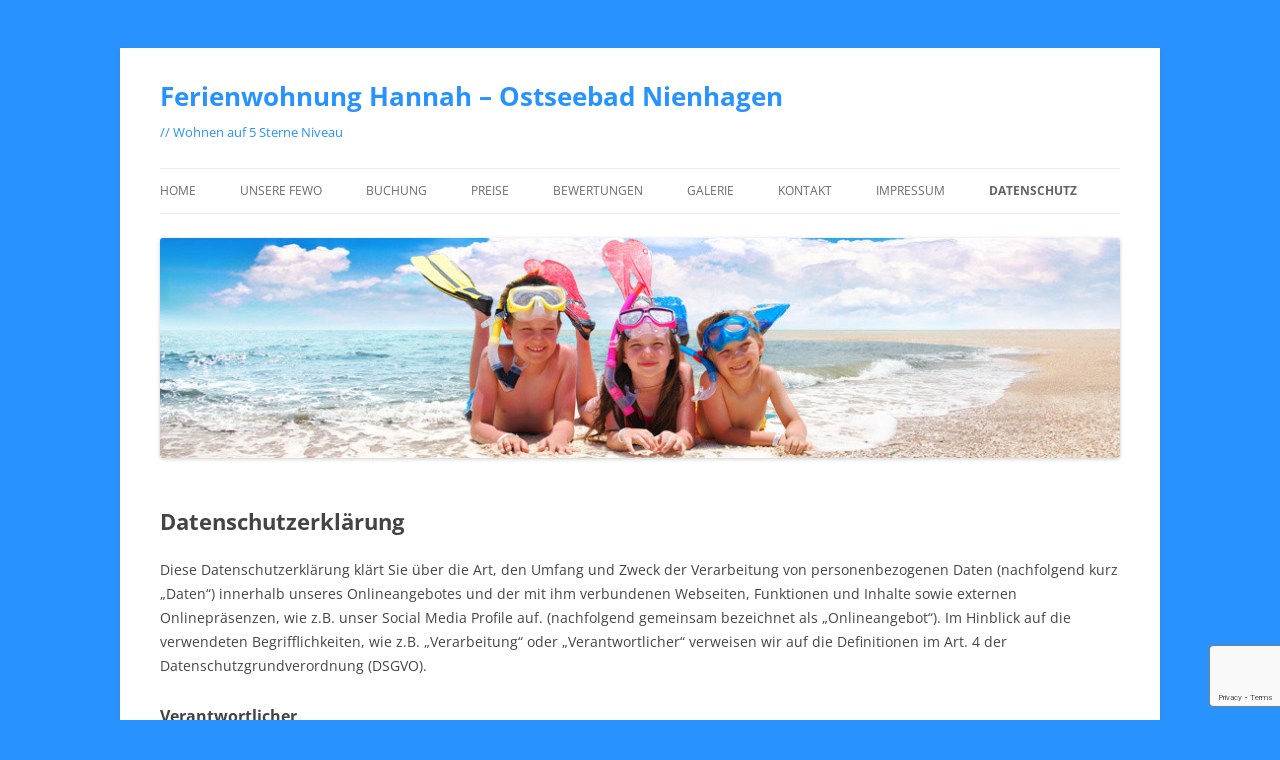

--- FILE ---
content_type: text/html; charset=utf-8
request_url: https://www.google.com/recaptcha/api2/anchor?ar=1&k=6LdMgM0hAAAAAJfWIn5_msfxjJb0m5ZdKpZHBt-s&co=aHR0cHM6Ly9mZXJpZW53b2hudW5nLWhhbm5haC5kZTo0NDM.&hl=en&v=PoyoqOPhxBO7pBk68S4YbpHZ&size=invisible&anchor-ms=20000&execute-ms=30000&cb=77azzq6epg6e
body_size: 48799
content:
<!DOCTYPE HTML><html dir="ltr" lang="en"><head><meta http-equiv="Content-Type" content="text/html; charset=UTF-8">
<meta http-equiv="X-UA-Compatible" content="IE=edge">
<title>reCAPTCHA</title>
<style type="text/css">
/* cyrillic-ext */
@font-face {
  font-family: 'Roboto';
  font-style: normal;
  font-weight: 400;
  font-stretch: 100%;
  src: url(//fonts.gstatic.com/s/roboto/v48/KFO7CnqEu92Fr1ME7kSn66aGLdTylUAMa3GUBHMdazTgWw.woff2) format('woff2');
  unicode-range: U+0460-052F, U+1C80-1C8A, U+20B4, U+2DE0-2DFF, U+A640-A69F, U+FE2E-FE2F;
}
/* cyrillic */
@font-face {
  font-family: 'Roboto';
  font-style: normal;
  font-weight: 400;
  font-stretch: 100%;
  src: url(//fonts.gstatic.com/s/roboto/v48/KFO7CnqEu92Fr1ME7kSn66aGLdTylUAMa3iUBHMdazTgWw.woff2) format('woff2');
  unicode-range: U+0301, U+0400-045F, U+0490-0491, U+04B0-04B1, U+2116;
}
/* greek-ext */
@font-face {
  font-family: 'Roboto';
  font-style: normal;
  font-weight: 400;
  font-stretch: 100%;
  src: url(//fonts.gstatic.com/s/roboto/v48/KFO7CnqEu92Fr1ME7kSn66aGLdTylUAMa3CUBHMdazTgWw.woff2) format('woff2');
  unicode-range: U+1F00-1FFF;
}
/* greek */
@font-face {
  font-family: 'Roboto';
  font-style: normal;
  font-weight: 400;
  font-stretch: 100%;
  src: url(//fonts.gstatic.com/s/roboto/v48/KFO7CnqEu92Fr1ME7kSn66aGLdTylUAMa3-UBHMdazTgWw.woff2) format('woff2');
  unicode-range: U+0370-0377, U+037A-037F, U+0384-038A, U+038C, U+038E-03A1, U+03A3-03FF;
}
/* math */
@font-face {
  font-family: 'Roboto';
  font-style: normal;
  font-weight: 400;
  font-stretch: 100%;
  src: url(//fonts.gstatic.com/s/roboto/v48/KFO7CnqEu92Fr1ME7kSn66aGLdTylUAMawCUBHMdazTgWw.woff2) format('woff2');
  unicode-range: U+0302-0303, U+0305, U+0307-0308, U+0310, U+0312, U+0315, U+031A, U+0326-0327, U+032C, U+032F-0330, U+0332-0333, U+0338, U+033A, U+0346, U+034D, U+0391-03A1, U+03A3-03A9, U+03B1-03C9, U+03D1, U+03D5-03D6, U+03F0-03F1, U+03F4-03F5, U+2016-2017, U+2034-2038, U+203C, U+2040, U+2043, U+2047, U+2050, U+2057, U+205F, U+2070-2071, U+2074-208E, U+2090-209C, U+20D0-20DC, U+20E1, U+20E5-20EF, U+2100-2112, U+2114-2115, U+2117-2121, U+2123-214F, U+2190, U+2192, U+2194-21AE, U+21B0-21E5, U+21F1-21F2, U+21F4-2211, U+2213-2214, U+2216-22FF, U+2308-230B, U+2310, U+2319, U+231C-2321, U+2336-237A, U+237C, U+2395, U+239B-23B7, U+23D0, U+23DC-23E1, U+2474-2475, U+25AF, U+25B3, U+25B7, U+25BD, U+25C1, U+25CA, U+25CC, U+25FB, U+266D-266F, U+27C0-27FF, U+2900-2AFF, U+2B0E-2B11, U+2B30-2B4C, U+2BFE, U+3030, U+FF5B, U+FF5D, U+1D400-1D7FF, U+1EE00-1EEFF;
}
/* symbols */
@font-face {
  font-family: 'Roboto';
  font-style: normal;
  font-weight: 400;
  font-stretch: 100%;
  src: url(//fonts.gstatic.com/s/roboto/v48/KFO7CnqEu92Fr1ME7kSn66aGLdTylUAMaxKUBHMdazTgWw.woff2) format('woff2');
  unicode-range: U+0001-000C, U+000E-001F, U+007F-009F, U+20DD-20E0, U+20E2-20E4, U+2150-218F, U+2190, U+2192, U+2194-2199, U+21AF, U+21E6-21F0, U+21F3, U+2218-2219, U+2299, U+22C4-22C6, U+2300-243F, U+2440-244A, U+2460-24FF, U+25A0-27BF, U+2800-28FF, U+2921-2922, U+2981, U+29BF, U+29EB, U+2B00-2BFF, U+4DC0-4DFF, U+FFF9-FFFB, U+10140-1018E, U+10190-1019C, U+101A0, U+101D0-101FD, U+102E0-102FB, U+10E60-10E7E, U+1D2C0-1D2D3, U+1D2E0-1D37F, U+1F000-1F0FF, U+1F100-1F1AD, U+1F1E6-1F1FF, U+1F30D-1F30F, U+1F315, U+1F31C, U+1F31E, U+1F320-1F32C, U+1F336, U+1F378, U+1F37D, U+1F382, U+1F393-1F39F, U+1F3A7-1F3A8, U+1F3AC-1F3AF, U+1F3C2, U+1F3C4-1F3C6, U+1F3CA-1F3CE, U+1F3D4-1F3E0, U+1F3ED, U+1F3F1-1F3F3, U+1F3F5-1F3F7, U+1F408, U+1F415, U+1F41F, U+1F426, U+1F43F, U+1F441-1F442, U+1F444, U+1F446-1F449, U+1F44C-1F44E, U+1F453, U+1F46A, U+1F47D, U+1F4A3, U+1F4B0, U+1F4B3, U+1F4B9, U+1F4BB, U+1F4BF, U+1F4C8-1F4CB, U+1F4D6, U+1F4DA, U+1F4DF, U+1F4E3-1F4E6, U+1F4EA-1F4ED, U+1F4F7, U+1F4F9-1F4FB, U+1F4FD-1F4FE, U+1F503, U+1F507-1F50B, U+1F50D, U+1F512-1F513, U+1F53E-1F54A, U+1F54F-1F5FA, U+1F610, U+1F650-1F67F, U+1F687, U+1F68D, U+1F691, U+1F694, U+1F698, U+1F6AD, U+1F6B2, U+1F6B9-1F6BA, U+1F6BC, U+1F6C6-1F6CF, U+1F6D3-1F6D7, U+1F6E0-1F6EA, U+1F6F0-1F6F3, U+1F6F7-1F6FC, U+1F700-1F7FF, U+1F800-1F80B, U+1F810-1F847, U+1F850-1F859, U+1F860-1F887, U+1F890-1F8AD, U+1F8B0-1F8BB, U+1F8C0-1F8C1, U+1F900-1F90B, U+1F93B, U+1F946, U+1F984, U+1F996, U+1F9E9, U+1FA00-1FA6F, U+1FA70-1FA7C, U+1FA80-1FA89, U+1FA8F-1FAC6, U+1FACE-1FADC, U+1FADF-1FAE9, U+1FAF0-1FAF8, U+1FB00-1FBFF;
}
/* vietnamese */
@font-face {
  font-family: 'Roboto';
  font-style: normal;
  font-weight: 400;
  font-stretch: 100%;
  src: url(//fonts.gstatic.com/s/roboto/v48/KFO7CnqEu92Fr1ME7kSn66aGLdTylUAMa3OUBHMdazTgWw.woff2) format('woff2');
  unicode-range: U+0102-0103, U+0110-0111, U+0128-0129, U+0168-0169, U+01A0-01A1, U+01AF-01B0, U+0300-0301, U+0303-0304, U+0308-0309, U+0323, U+0329, U+1EA0-1EF9, U+20AB;
}
/* latin-ext */
@font-face {
  font-family: 'Roboto';
  font-style: normal;
  font-weight: 400;
  font-stretch: 100%;
  src: url(//fonts.gstatic.com/s/roboto/v48/KFO7CnqEu92Fr1ME7kSn66aGLdTylUAMa3KUBHMdazTgWw.woff2) format('woff2');
  unicode-range: U+0100-02BA, U+02BD-02C5, U+02C7-02CC, U+02CE-02D7, U+02DD-02FF, U+0304, U+0308, U+0329, U+1D00-1DBF, U+1E00-1E9F, U+1EF2-1EFF, U+2020, U+20A0-20AB, U+20AD-20C0, U+2113, U+2C60-2C7F, U+A720-A7FF;
}
/* latin */
@font-face {
  font-family: 'Roboto';
  font-style: normal;
  font-weight: 400;
  font-stretch: 100%;
  src: url(//fonts.gstatic.com/s/roboto/v48/KFO7CnqEu92Fr1ME7kSn66aGLdTylUAMa3yUBHMdazQ.woff2) format('woff2');
  unicode-range: U+0000-00FF, U+0131, U+0152-0153, U+02BB-02BC, U+02C6, U+02DA, U+02DC, U+0304, U+0308, U+0329, U+2000-206F, U+20AC, U+2122, U+2191, U+2193, U+2212, U+2215, U+FEFF, U+FFFD;
}
/* cyrillic-ext */
@font-face {
  font-family: 'Roboto';
  font-style: normal;
  font-weight: 500;
  font-stretch: 100%;
  src: url(//fonts.gstatic.com/s/roboto/v48/KFO7CnqEu92Fr1ME7kSn66aGLdTylUAMa3GUBHMdazTgWw.woff2) format('woff2');
  unicode-range: U+0460-052F, U+1C80-1C8A, U+20B4, U+2DE0-2DFF, U+A640-A69F, U+FE2E-FE2F;
}
/* cyrillic */
@font-face {
  font-family: 'Roboto';
  font-style: normal;
  font-weight: 500;
  font-stretch: 100%;
  src: url(//fonts.gstatic.com/s/roboto/v48/KFO7CnqEu92Fr1ME7kSn66aGLdTylUAMa3iUBHMdazTgWw.woff2) format('woff2');
  unicode-range: U+0301, U+0400-045F, U+0490-0491, U+04B0-04B1, U+2116;
}
/* greek-ext */
@font-face {
  font-family: 'Roboto';
  font-style: normal;
  font-weight: 500;
  font-stretch: 100%;
  src: url(//fonts.gstatic.com/s/roboto/v48/KFO7CnqEu92Fr1ME7kSn66aGLdTylUAMa3CUBHMdazTgWw.woff2) format('woff2');
  unicode-range: U+1F00-1FFF;
}
/* greek */
@font-face {
  font-family: 'Roboto';
  font-style: normal;
  font-weight: 500;
  font-stretch: 100%;
  src: url(//fonts.gstatic.com/s/roboto/v48/KFO7CnqEu92Fr1ME7kSn66aGLdTylUAMa3-UBHMdazTgWw.woff2) format('woff2');
  unicode-range: U+0370-0377, U+037A-037F, U+0384-038A, U+038C, U+038E-03A1, U+03A3-03FF;
}
/* math */
@font-face {
  font-family: 'Roboto';
  font-style: normal;
  font-weight: 500;
  font-stretch: 100%;
  src: url(//fonts.gstatic.com/s/roboto/v48/KFO7CnqEu92Fr1ME7kSn66aGLdTylUAMawCUBHMdazTgWw.woff2) format('woff2');
  unicode-range: U+0302-0303, U+0305, U+0307-0308, U+0310, U+0312, U+0315, U+031A, U+0326-0327, U+032C, U+032F-0330, U+0332-0333, U+0338, U+033A, U+0346, U+034D, U+0391-03A1, U+03A3-03A9, U+03B1-03C9, U+03D1, U+03D5-03D6, U+03F0-03F1, U+03F4-03F5, U+2016-2017, U+2034-2038, U+203C, U+2040, U+2043, U+2047, U+2050, U+2057, U+205F, U+2070-2071, U+2074-208E, U+2090-209C, U+20D0-20DC, U+20E1, U+20E5-20EF, U+2100-2112, U+2114-2115, U+2117-2121, U+2123-214F, U+2190, U+2192, U+2194-21AE, U+21B0-21E5, U+21F1-21F2, U+21F4-2211, U+2213-2214, U+2216-22FF, U+2308-230B, U+2310, U+2319, U+231C-2321, U+2336-237A, U+237C, U+2395, U+239B-23B7, U+23D0, U+23DC-23E1, U+2474-2475, U+25AF, U+25B3, U+25B7, U+25BD, U+25C1, U+25CA, U+25CC, U+25FB, U+266D-266F, U+27C0-27FF, U+2900-2AFF, U+2B0E-2B11, U+2B30-2B4C, U+2BFE, U+3030, U+FF5B, U+FF5D, U+1D400-1D7FF, U+1EE00-1EEFF;
}
/* symbols */
@font-face {
  font-family: 'Roboto';
  font-style: normal;
  font-weight: 500;
  font-stretch: 100%;
  src: url(//fonts.gstatic.com/s/roboto/v48/KFO7CnqEu92Fr1ME7kSn66aGLdTylUAMaxKUBHMdazTgWw.woff2) format('woff2');
  unicode-range: U+0001-000C, U+000E-001F, U+007F-009F, U+20DD-20E0, U+20E2-20E4, U+2150-218F, U+2190, U+2192, U+2194-2199, U+21AF, U+21E6-21F0, U+21F3, U+2218-2219, U+2299, U+22C4-22C6, U+2300-243F, U+2440-244A, U+2460-24FF, U+25A0-27BF, U+2800-28FF, U+2921-2922, U+2981, U+29BF, U+29EB, U+2B00-2BFF, U+4DC0-4DFF, U+FFF9-FFFB, U+10140-1018E, U+10190-1019C, U+101A0, U+101D0-101FD, U+102E0-102FB, U+10E60-10E7E, U+1D2C0-1D2D3, U+1D2E0-1D37F, U+1F000-1F0FF, U+1F100-1F1AD, U+1F1E6-1F1FF, U+1F30D-1F30F, U+1F315, U+1F31C, U+1F31E, U+1F320-1F32C, U+1F336, U+1F378, U+1F37D, U+1F382, U+1F393-1F39F, U+1F3A7-1F3A8, U+1F3AC-1F3AF, U+1F3C2, U+1F3C4-1F3C6, U+1F3CA-1F3CE, U+1F3D4-1F3E0, U+1F3ED, U+1F3F1-1F3F3, U+1F3F5-1F3F7, U+1F408, U+1F415, U+1F41F, U+1F426, U+1F43F, U+1F441-1F442, U+1F444, U+1F446-1F449, U+1F44C-1F44E, U+1F453, U+1F46A, U+1F47D, U+1F4A3, U+1F4B0, U+1F4B3, U+1F4B9, U+1F4BB, U+1F4BF, U+1F4C8-1F4CB, U+1F4D6, U+1F4DA, U+1F4DF, U+1F4E3-1F4E6, U+1F4EA-1F4ED, U+1F4F7, U+1F4F9-1F4FB, U+1F4FD-1F4FE, U+1F503, U+1F507-1F50B, U+1F50D, U+1F512-1F513, U+1F53E-1F54A, U+1F54F-1F5FA, U+1F610, U+1F650-1F67F, U+1F687, U+1F68D, U+1F691, U+1F694, U+1F698, U+1F6AD, U+1F6B2, U+1F6B9-1F6BA, U+1F6BC, U+1F6C6-1F6CF, U+1F6D3-1F6D7, U+1F6E0-1F6EA, U+1F6F0-1F6F3, U+1F6F7-1F6FC, U+1F700-1F7FF, U+1F800-1F80B, U+1F810-1F847, U+1F850-1F859, U+1F860-1F887, U+1F890-1F8AD, U+1F8B0-1F8BB, U+1F8C0-1F8C1, U+1F900-1F90B, U+1F93B, U+1F946, U+1F984, U+1F996, U+1F9E9, U+1FA00-1FA6F, U+1FA70-1FA7C, U+1FA80-1FA89, U+1FA8F-1FAC6, U+1FACE-1FADC, U+1FADF-1FAE9, U+1FAF0-1FAF8, U+1FB00-1FBFF;
}
/* vietnamese */
@font-face {
  font-family: 'Roboto';
  font-style: normal;
  font-weight: 500;
  font-stretch: 100%;
  src: url(//fonts.gstatic.com/s/roboto/v48/KFO7CnqEu92Fr1ME7kSn66aGLdTylUAMa3OUBHMdazTgWw.woff2) format('woff2');
  unicode-range: U+0102-0103, U+0110-0111, U+0128-0129, U+0168-0169, U+01A0-01A1, U+01AF-01B0, U+0300-0301, U+0303-0304, U+0308-0309, U+0323, U+0329, U+1EA0-1EF9, U+20AB;
}
/* latin-ext */
@font-face {
  font-family: 'Roboto';
  font-style: normal;
  font-weight: 500;
  font-stretch: 100%;
  src: url(//fonts.gstatic.com/s/roboto/v48/KFO7CnqEu92Fr1ME7kSn66aGLdTylUAMa3KUBHMdazTgWw.woff2) format('woff2');
  unicode-range: U+0100-02BA, U+02BD-02C5, U+02C7-02CC, U+02CE-02D7, U+02DD-02FF, U+0304, U+0308, U+0329, U+1D00-1DBF, U+1E00-1E9F, U+1EF2-1EFF, U+2020, U+20A0-20AB, U+20AD-20C0, U+2113, U+2C60-2C7F, U+A720-A7FF;
}
/* latin */
@font-face {
  font-family: 'Roboto';
  font-style: normal;
  font-weight: 500;
  font-stretch: 100%;
  src: url(//fonts.gstatic.com/s/roboto/v48/KFO7CnqEu92Fr1ME7kSn66aGLdTylUAMa3yUBHMdazQ.woff2) format('woff2');
  unicode-range: U+0000-00FF, U+0131, U+0152-0153, U+02BB-02BC, U+02C6, U+02DA, U+02DC, U+0304, U+0308, U+0329, U+2000-206F, U+20AC, U+2122, U+2191, U+2193, U+2212, U+2215, U+FEFF, U+FFFD;
}
/* cyrillic-ext */
@font-face {
  font-family: 'Roboto';
  font-style: normal;
  font-weight: 900;
  font-stretch: 100%;
  src: url(//fonts.gstatic.com/s/roboto/v48/KFO7CnqEu92Fr1ME7kSn66aGLdTylUAMa3GUBHMdazTgWw.woff2) format('woff2');
  unicode-range: U+0460-052F, U+1C80-1C8A, U+20B4, U+2DE0-2DFF, U+A640-A69F, U+FE2E-FE2F;
}
/* cyrillic */
@font-face {
  font-family: 'Roboto';
  font-style: normal;
  font-weight: 900;
  font-stretch: 100%;
  src: url(//fonts.gstatic.com/s/roboto/v48/KFO7CnqEu92Fr1ME7kSn66aGLdTylUAMa3iUBHMdazTgWw.woff2) format('woff2');
  unicode-range: U+0301, U+0400-045F, U+0490-0491, U+04B0-04B1, U+2116;
}
/* greek-ext */
@font-face {
  font-family: 'Roboto';
  font-style: normal;
  font-weight: 900;
  font-stretch: 100%;
  src: url(//fonts.gstatic.com/s/roboto/v48/KFO7CnqEu92Fr1ME7kSn66aGLdTylUAMa3CUBHMdazTgWw.woff2) format('woff2');
  unicode-range: U+1F00-1FFF;
}
/* greek */
@font-face {
  font-family: 'Roboto';
  font-style: normal;
  font-weight: 900;
  font-stretch: 100%;
  src: url(//fonts.gstatic.com/s/roboto/v48/KFO7CnqEu92Fr1ME7kSn66aGLdTylUAMa3-UBHMdazTgWw.woff2) format('woff2');
  unicode-range: U+0370-0377, U+037A-037F, U+0384-038A, U+038C, U+038E-03A1, U+03A3-03FF;
}
/* math */
@font-face {
  font-family: 'Roboto';
  font-style: normal;
  font-weight: 900;
  font-stretch: 100%;
  src: url(//fonts.gstatic.com/s/roboto/v48/KFO7CnqEu92Fr1ME7kSn66aGLdTylUAMawCUBHMdazTgWw.woff2) format('woff2');
  unicode-range: U+0302-0303, U+0305, U+0307-0308, U+0310, U+0312, U+0315, U+031A, U+0326-0327, U+032C, U+032F-0330, U+0332-0333, U+0338, U+033A, U+0346, U+034D, U+0391-03A1, U+03A3-03A9, U+03B1-03C9, U+03D1, U+03D5-03D6, U+03F0-03F1, U+03F4-03F5, U+2016-2017, U+2034-2038, U+203C, U+2040, U+2043, U+2047, U+2050, U+2057, U+205F, U+2070-2071, U+2074-208E, U+2090-209C, U+20D0-20DC, U+20E1, U+20E5-20EF, U+2100-2112, U+2114-2115, U+2117-2121, U+2123-214F, U+2190, U+2192, U+2194-21AE, U+21B0-21E5, U+21F1-21F2, U+21F4-2211, U+2213-2214, U+2216-22FF, U+2308-230B, U+2310, U+2319, U+231C-2321, U+2336-237A, U+237C, U+2395, U+239B-23B7, U+23D0, U+23DC-23E1, U+2474-2475, U+25AF, U+25B3, U+25B7, U+25BD, U+25C1, U+25CA, U+25CC, U+25FB, U+266D-266F, U+27C0-27FF, U+2900-2AFF, U+2B0E-2B11, U+2B30-2B4C, U+2BFE, U+3030, U+FF5B, U+FF5D, U+1D400-1D7FF, U+1EE00-1EEFF;
}
/* symbols */
@font-face {
  font-family: 'Roboto';
  font-style: normal;
  font-weight: 900;
  font-stretch: 100%;
  src: url(//fonts.gstatic.com/s/roboto/v48/KFO7CnqEu92Fr1ME7kSn66aGLdTylUAMaxKUBHMdazTgWw.woff2) format('woff2');
  unicode-range: U+0001-000C, U+000E-001F, U+007F-009F, U+20DD-20E0, U+20E2-20E4, U+2150-218F, U+2190, U+2192, U+2194-2199, U+21AF, U+21E6-21F0, U+21F3, U+2218-2219, U+2299, U+22C4-22C6, U+2300-243F, U+2440-244A, U+2460-24FF, U+25A0-27BF, U+2800-28FF, U+2921-2922, U+2981, U+29BF, U+29EB, U+2B00-2BFF, U+4DC0-4DFF, U+FFF9-FFFB, U+10140-1018E, U+10190-1019C, U+101A0, U+101D0-101FD, U+102E0-102FB, U+10E60-10E7E, U+1D2C0-1D2D3, U+1D2E0-1D37F, U+1F000-1F0FF, U+1F100-1F1AD, U+1F1E6-1F1FF, U+1F30D-1F30F, U+1F315, U+1F31C, U+1F31E, U+1F320-1F32C, U+1F336, U+1F378, U+1F37D, U+1F382, U+1F393-1F39F, U+1F3A7-1F3A8, U+1F3AC-1F3AF, U+1F3C2, U+1F3C4-1F3C6, U+1F3CA-1F3CE, U+1F3D4-1F3E0, U+1F3ED, U+1F3F1-1F3F3, U+1F3F5-1F3F7, U+1F408, U+1F415, U+1F41F, U+1F426, U+1F43F, U+1F441-1F442, U+1F444, U+1F446-1F449, U+1F44C-1F44E, U+1F453, U+1F46A, U+1F47D, U+1F4A3, U+1F4B0, U+1F4B3, U+1F4B9, U+1F4BB, U+1F4BF, U+1F4C8-1F4CB, U+1F4D6, U+1F4DA, U+1F4DF, U+1F4E3-1F4E6, U+1F4EA-1F4ED, U+1F4F7, U+1F4F9-1F4FB, U+1F4FD-1F4FE, U+1F503, U+1F507-1F50B, U+1F50D, U+1F512-1F513, U+1F53E-1F54A, U+1F54F-1F5FA, U+1F610, U+1F650-1F67F, U+1F687, U+1F68D, U+1F691, U+1F694, U+1F698, U+1F6AD, U+1F6B2, U+1F6B9-1F6BA, U+1F6BC, U+1F6C6-1F6CF, U+1F6D3-1F6D7, U+1F6E0-1F6EA, U+1F6F0-1F6F3, U+1F6F7-1F6FC, U+1F700-1F7FF, U+1F800-1F80B, U+1F810-1F847, U+1F850-1F859, U+1F860-1F887, U+1F890-1F8AD, U+1F8B0-1F8BB, U+1F8C0-1F8C1, U+1F900-1F90B, U+1F93B, U+1F946, U+1F984, U+1F996, U+1F9E9, U+1FA00-1FA6F, U+1FA70-1FA7C, U+1FA80-1FA89, U+1FA8F-1FAC6, U+1FACE-1FADC, U+1FADF-1FAE9, U+1FAF0-1FAF8, U+1FB00-1FBFF;
}
/* vietnamese */
@font-face {
  font-family: 'Roboto';
  font-style: normal;
  font-weight: 900;
  font-stretch: 100%;
  src: url(//fonts.gstatic.com/s/roboto/v48/KFO7CnqEu92Fr1ME7kSn66aGLdTylUAMa3OUBHMdazTgWw.woff2) format('woff2');
  unicode-range: U+0102-0103, U+0110-0111, U+0128-0129, U+0168-0169, U+01A0-01A1, U+01AF-01B0, U+0300-0301, U+0303-0304, U+0308-0309, U+0323, U+0329, U+1EA0-1EF9, U+20AB;
}
/* latin-ext */
@font-face {
  font-family: 'Roboto';
  font-style: normal;
  font-weight: 900;
  font-stretch: 100%;
  src: url(//fonts.gstatic.com/s/roboto/v48/KFO7CnqEu92Fr1ME7kSn66aGLdTylUAMa3KUBHMdazTgWw.woff2) format('woff2');
  unicode-range: U+0100-02BA, U+02BD-02C5, U+02C7-02CC, U+02CE-02D7, U+02DD-02FF, U+0304, U+0308, U+0329, U+1D00-1DBF, U+1E00-1E9F, U+1EF2-1EFF, U+2020, U+20A0-20AB, U+20AD-20C0, U+2113, U+2C60-2C7F, U+A720-A7FF;
}
/* latin */
@font-face {
  font-family: 'Roboto';
  font-style: normal;
  font-weight: 900;
  font-stretch: 100%;
  src: url(//fonts.gstatic.com/s/roboto/v48/KFO7CnqEu92Fr1ME7kSn66aGLdTylUAMa3yUBHMdazQ.woff2) format('woff2');
  unicode-range: U+0000-00FF, U+0131, U+0152-0153, U+02BB-02BC, U+02C6, U+02DA, U+02DC, U+0304, U+0308, U+0329, U+2000-206F, U+20AC, U+2122, U+2191, U+2193, U+2212, U+2215, U+FEFF, U+FFFD;
}

</style>
<link rel="stylesheet" type="text/css" href="https://www.gstatic.com/recaptcha/releases/PoyoqOPhxBO7pBk68S4YbpHZ/styles__ltr.css">
<script nonce="ZrV4BWgKhVqRt_qeyqawtQ" type="text/javascript">window['__recaptcha_api'] = 'https://www.google.com/recaptcha/api2/';</script>
<script type="text/javascript" src="https://www.gstatic.com/recaptcha/releases/PoyoqOPhxBO7pBk68S4YbpHZ/recaptcha__en.js" nonce="ZrV4BWgKhVqRt_qeyqawtQ">
      
    </script></head>
<body><div id="rc-anchor-alert" class="rc-anchor-alert"></div>
<input type="hidden" id="recaptcha-token" value="[base64]">
<script type="text/javascript" nonce="ZrV4BWgKhVqRt_qeyqawtQ">
      recaptcha.anchor.Main.init("[\x22ainput\x22,[\x22bgdata\x22,\x22\x22,\[base64]/[base64]/bmV3IFpbdF0obVswXSk6Sz09Mj9uZXcgWlt0XShtWzBdLG1bMV0pOks9PTM/bmV3IFpbdF0obVswXSxtWzFdLG1bMl0pOks9PTQ/[base64]/[base64]/[base64]/[base64]/[base64]/[base64]/[base64]/[base64]/[base64]/[base64]/[base64]/[base64]/[base64]/[base64]\\u003d\\u003d\x22,\[base64]\\u003d\x22,\x22fcKsYRvCo1BbwoTDmC/[base64]/[base64]/[base64]/DhUVOw5oFY8K9AsO7wo3DjUnCnDDClMOQRMO1QBLCk8Kqwr3ClHMSwoJsw5EBJsKOwrEgWjTCuVYsZQdSQMKIwpHCtSlRUkQfwpbCgcKQXcObwoDDvXHDqGzCtMOEwoEqWTt6w5c4GsKaG8OCw57DinIqccKKwqdXYcOBwq/Dvh/[base64]/[base64]/CsMKOasOrwpbDvMOkUMOyw63DgcKWFQzDuR3DlVHDsThTWikcwqPDgyPCoMO5w73Ct8OKwqh8K8K7woNQJwBpwp9Pw7Z7wpbDvlgwwqbCmyc/RsOfwqbCoMKGcX7CocOUFcOpHMKINw96RFfCjsOtf8KOwqpkw6TCsiU2wqYvw7HCocKCD00Ma3UqwpLDsSPCn0HCr3PDqMOHHMKdw47DkC/DnMKwdRLChjhvwpUhW8K7w67DlMOlLMKFwrjCtsKyXEvDhEvDjQrDoVbCsyUIw4BbG8OhasK4wo4Cc8K3wr/ChcKEw7MZJQ/[base64]/CuMOfacKQYMOcFsOSFCRdTCPCpkzDt8O5I8K9ZcOUwrbCtUvDjcOUZSowU1PCo8KIIC0yBkImFcKqwprDuzHCuhPDlzAZwq0awpfDqy/CqBtuUcO7w5LDsG3Dg8K2GBvCpglvwp3Dq8ObwqZHwrUaSsOJwrHDvMOJIllVYBvCgAM8wrYnwrZwM8K3w7XDicO4w7Miw7kGYgowYX3CpcKwCDXDh8OOf8KSfybCqcKpw6TDicKIO8O3wpcsXyg+wo/DnsOudH/Ch8O0w7DCo8O8wrwUGcKxSm8DHmptIsOOUMKXQcOpdBPCgyrDi8OAw45XQQrDqcOLw7nDqBBne8O7wrlOw5xDw5sPwpnCul8wbxDDvGDDt8OOacOswqddwq7DnsOYwrnDvcOqIkRESlXDiXAewr/[base64]/[base64]/DrMO6wos6wqVRwpAlw4HCs8KrwoDDnWrCsE1tw7FRUMOnfXDDscONB8OpSSLDhhxYw53CjWPCm8Obw4nCukFvFAnCmcKIw55yIsKVw5QcwpzDvg/[base64]/CowjCmyDDnDxuMMKdAsK2wovDilTCuX82UDbDpEEgw6FSwqo8w7jCgjPDnMKHE2PDjsO/wr4bLsK9wqXDqVjCq8KRwr44w4l8RcK9CcKBYsOhS8KWQ8OdWkzDqVPCk8OFwrzDlyTCpGQ5wpkjaFTDvcO0wq3DucO+ThbDmzXDpMO1wrvDrSFBY8Kewqt2w6XDmS3DiMKKw70UwrJvem/DpR8ITSDDmMOZb8O6BsKuwqvDrRYOVcOrwqE1wrvCjWwXLMOmwpYSw5PDgMKaw5sNwpgWESdjw6d3EiLCs8KRwo0ow4/DhiI6w7A/HT5WfHvCuwRNwp3DuMKdSsKfe8OWCTnDvcK9wrPDrcKkw7wYwohaHHjClSHDqz1RwpfDiUMYK0zDkQJgTT8Rw5HDn8KbwrNow7bCpcOBEcOSOsKmJcKuGU9MwojDtSrCnVXDmAXCtkzChcKuLsKIekk9DhB/[base64]/[base64]/wrl0IGfCrxnCuFTDjV5CHDXCjDTCgsKUJcODwrMfQCk3w6ZhJQ7CqAp+Vw0lCjVlDSk+wplvwpU3w64gFsKIVMOgblzCtQ5WNTHCsMO0w5XDmcO6wptBXMOsNmnCt0LDokBlwoVQR8OXUDdMwqgHwoLDr8O/woZPfHIyw5s9c1XDu8KLcyoSTU57bkxgSS1VwrB0wpDCj1Yyw4ouw7wbwrAlw7Mfw5llwpg6w4LCsxXCmx1rw6fDh0B4MB0ZfF88wpg/PkkWCUTCg8OWw4TDqmbDkmnDjTrClT0UCmN9UcOEwprDshxgYcOew5t9wr/DvMO3w61GwphgOcORW8KaIzLCicK6w7FzJcKow7N7wpDCojXDtsO+KSvDqmQwZVfChcO4RsOow4xKw4HDnMO/[base64]/DignChsOiwqQbwpV2AE8Cw4/[base64]/ChsOmwrfDqcKYA37DjUfChF7DphjCh8OoMmLDtFgFGsO0w7sRL8OhY8Ogw4sww6fDp3nCjTwXw6TCg8Oaw6BNesKGPhUBJMOVPVbClRTDu8O3Tg8BUsKDa30uwrhNfkHDm1AMHlzCucKIwo5aUSbCgUnCnULDiAMVw40Iw7XDtMKewr/Cn8KPw6HDk2LDnMKCKXDDusOAZ8KZwpp4CsKLbMO6w5giw6p7NBnDjC/DlVAkdsKsBHzCgDfDqWpaRAlpwr9dw4hMwoQow7zDuzTCiMKSw6cvf8KuOwbCqgcLwofDoMOYRSF3NMO8BcOsHnXDksKhTS0rw706OcKkRcK7I3A6GcK6w7vCl34sw6h8w77DkWLCrzHDljZMUy3ClcOmwo/DtMKOLErDg8OHcSZqG1Y8wojCjcKGOsOyBjbChsK3EwV+BwYtw7hKacOVwo/DgsOFwqd/AsONIkVMwp/CiiRFbcKYworChxMMHyx+w5vDl8OGJMOBw7bCuk5VQcKaWHDCsFfCsGYnwrQyGcOrAcOTw6fCmWPDoFAZHMOXw7BnbsOnw5/DnMKJwrxFcn4RwqzCjsOTJCBcSzPCoQgeZ8OgTMOfe1VswrnDjT3DiMO7QMOrBMOkGcOHUMOPGcOHwpgPwqJELgbDljQpLnvDrinDpAIHwoJtFBQ2Bj0ub1TCgMOXNcKMD8KPwobCoinCgxnCr8OMwpfCny9Mw6TCosK4w7oIe8OdY8OHwq7DoyrCsgrChyhTPsO2Zm/CozhJNcKKw4s3w7JAR8K0YzE/wojChjhlUREcw4bClcKGJTTCk8O0wobDl8OJwpceBQY5wpPCv8KPw5BdIcKGw5nDqcKFDMKEw7PCosKIwpDCvFdsBsK8wp5/w4cKYcK8wpvCusKgCQDCocKRXC3CiMKHEhDCpsOjw7bCkknCp0bClMKTw55dw4vChsOcEUvDqWzCr3LDisOYwrPDsyjCsXQqw6Znf8OAR8KhwrvCpAHCuy3DhWjCiTNLNwYLwp1Bw5jCkxcjaMORA8Ohw7VMZiskwoo+a1DDiQ3DpsOOw7jDqcK/[base64]/Cr8OLN8K+VykXdsOnwrUrw6B9NcKzd3dqwp3CnXw9JcKfB33Dr2fDrcKtw7bCmXlsbsK5OMKmYifDvcORLwTCo8OaFUDCicKMW0HDo8KBAyvCvwzCnSrDtw/Dq1vDhxMBwprCusOGYcKfw6pgwpM8wrvDv8KJPU1sIiVSw4DDucKcw4pfwpPCsX3Dgy90GB/Cp8OHXhDDocOJBUzDlsK2QU7DlBHDusOOLgbClgfDscKiwoZzQsO7CE1sw6pMwojCm8K+w4J1JQk4w6XDgMKsCMOjwq/[base64]/[base64]/DtMKTW8OFG8O5My5eYsO6dMK8akReHgbDhsOLw6poZsOHYApLCTNEwr/CpsOpdzjDrXbDpXLDmT3Cg8Oywo9rPsKKwrrDkTzDgMONSQ7Cp2FAUghFT8Klb8KlZxfDo21yw7sGBwTDqcK2w5vCr8OZPgsYw6nCrH1mfXTCoMKcw6DDtMOhw4TCl8Kbw4zDgMO6wpVJUUTCn8KsHicMCMOGw44kw6/[base64]/[base64]/[base64]/CvMOIBBXCvcKdT8K1U8KOb0jDj8KOwqvDtcK0LwbCiGbDl2ELwp/[base64]/Cv8Kkw7pHwr7ChSgQdCt6wrYbw6jCrzbCoEkgwqDDujkpdV/DkHdrwqnCtjbDq8OaQWRCJMO4w67CjcKdw5ctC8Kuw5vCvQ7CuQTDhFAIw7ltcV8pw5hTwoIuw7YOEsKfRT/Dk8OfeBPDoEnCqkDDnMKgUwAdw5fCgMKKdAvDkcKOaMKlwrgaXcOSw7gtAkklegQDwpDCnMK1fcK7w7HDqsOyYsOBw6NKK8OCK3zCuG3DllDCg8OUwrDCnRIiwqdsO8K/N8KPOMKWR8OHd2XCnsONw5U8JErCsAFIw4XDkyJlwqxtXlV2w7Qzw7dOw57CtMKiXMO3TTAWwqkjMMK4w53Ck8ObWDvCr28Bw4Ebw6/DoMOFAlzCnsOifHrCs8KzwqLCgsOIw5LCkMOaecOkJlfDkcK4E8KTwqEjWjXDlMOxwpsMU8KbwqXDtzMnRcOmesKQwpnCisK4FgfCg8OsGcOgw43DsAjCgjPCqcOIDyIXwr/DusO/[base64]/CtQ4KYDrCtMOwYhddw6xaw5TDn8OiJcK5wodKwrPCoMOQEH8UMcKFCcOMw5nCqHrChMKhw63CsMOfO8OCwqXDksKdBzLCjsK5CMKRwrQDEEwiGcOTw5p3KcOqwobDoy/Dh8K1GgrDkUHDp8KRD8K6w47DrMK3wpYNw4Udw6t0w6UWwr3DqwdQw63DqsOqbSF/[base64]/CpGrDoyMRPwpZG8O+wpfDk8ObJcKnYsO6aMOLcAR4ZQZNXsKtw7hgGX/CtsK5wojCvyYHw7XCvwpRCMKAGnDDtcKawpLDtcOAbVxrCcOVKUvCuA07w7HDhcKNK8Ogw43DrhrCsS/DoHHDig/[base64]/[base64]/[base64]/w67CsFFSbWjDkVjDv8KIesKLIRBNESIPWMOiwqRuwr3Cql8Ow5ZUwoJWOXJ4w5wARQLCuz3DmEM+wpkRwqXChMO/e8K+CyEbwrbCtcOVHAxhwpAMw7hXRRHDmcOgw7EiacOCwoHDqBpQJMOEwqnDon1dwr4wPcOBRinCtXLChcOHw5J2w5nCl8KJwo3ClcKHdEPDrsKRwrkmKcOLw6PDmX01wrMZLzgEwr9Gw7vDqMO7dWsSw4tow7rDocK4H8Kcw7BGw40sL8K+wogEwr/DpzFdHhhHwoEbw5LDuMK1woPCuHB6woUrw5zDgGnDkcOJwpA8Z8OPNRbDmHIhXlrDjMOyIsKEw6FvBWjCoUQ2RcOfw5fCiMKEwqjCosKJw7jDs8ODcy/ClMK1X8KEwrjClzRJNcOkw6fCvMO4woDDo0fDlMK2LCwNfsOaDMO5dSQ9I8OqJDfDkMKHUyZAw4AJXRYlwqPCmcKVw6LCqMONHDd7wqBWwoVmw5bCgDczwoddwrHDoMOoGcKxw6jCqwXCvMKFb0ADdsKLwozCpUBDOhHDtEHCrjxuwrXCh8K6aA/Cpx4jAsOvw7zDhE7DgcO+woZDwr1neW8GHlN2w7zCusKPwoxhH1/DoRnDsMOfw63DlDXDl8OXJQbDpcKoPMOHZcKcwqfCuyTCv8KWw53CmwPDg8Ofw6vDncO1w5Acw5YHZMO9SgjCncK5wrjClSbCkMKaw77DsAUHJsOtw5zDqBDDrVTCjsKpSWPCowHDlMO5bGnChHRsXMK+wqzDrgkWXBTDsMKCw6IaDU4iwp/CiADCiFhZNHdQwpfCpys1bHBjClfCmHxCwp/Du0rChGnDhsOkwofDgEU3wqxVMMOcw47Dv8KGwovDsW0ww5pvw7nDv8KaH04FwqfDsMO1wqbCkgzCisO4Ji55wodfVgszw6XDohEAw45cw4oYcMOnbHwXwq5Nb8O4w4cLCsKIwqPDpMKewqw7w5rCgcOlb8K2w7PDvcOnE8OCEcKQw7cwwrfDlDoPN2jCig4jPB/[base64]/[base64]/A8KCwp9xw6d+EU7CgHQZwqzCphFQZm1+w6jDmsK8wogLFkvCvcORwoEEfRV/w54Ow7tRJMKaaDDCusOEwoXCj1sECcOIw7AlwoACfMKWL8OawrxpEX05RMKTw4PChhTCjyQBwqFswoDCqMKww75Cf2nCuTZCw6ZAw6rDu8KcWxsowr/[base64]/NV/Cv1PDqgthw4M9wp7Cl186w73CmMKmwo4FL3/Du2fDj8OtLV/[base64]/Dk1gGwqzCvMKPw5bDk3pUwpMBBmXChcOmwpx5w7x6wowrw7HDnm7CusKISxjDnysFEj3ClMOQw5nDlsOFSnNFwofDtMOVwp09wpI7w4RxAhXDhn3DlsOXwrDDp8K0w5YXwqvChF3Du1NOw5XCvcOWdU1RwoMYwrfCuT0QdsOfDsO/[base64]/[base64]/DsCDDng7CkGpPUAfDrgx5Vjk7wqEFw7FhYAfCscK3w6/DoMOzTQgtw5EBIcKQw75OwqpwAsO9w7rDnypnw7Nrw7/CoRtLw6AswpbDgT/DuX3CnMOrw6bCpsK1P8OZwoPDs0w3wpcbwoNkw41gZ8OVw7l/BVF0DgfDk0TClsObw7vCnTnDgMKKOinDj8Kjw7bCpMOiw7DCnsKbwoARwoIswrZpfRhqw50owrwFw7/DoivCliBHIScswqnDhhQuw6PCu8KmwonDsC49KsKyw7YPw6/[base64]/CmcOaL8K1Dit5dT7DisKvw6wVFMOQwpsuQcOqwoBNH8KEOcOfbsO8McK9wr/[base64]/[base64]/wo7Do0NRwp3CskpWw4gowr3CrjZww5PDscOuwq0GHMKMLMO3ciHDtgVZej0bQcOKVcKFw5o9JmfDiRrCvnXDlcOBw6fDnwgIw5vDhzPCu0TCksK7O8K4dcKUwqnDk8OJfcK4w4PCuMKFJcK3w61pwoRsMMKhPMOSUcO2w7x3fxrCr8Ktw5HDp0NQUUvCjMO7YsO/[base64]/[base64]/CkEtHw6zCjUkocELDpcKpAAE8DVrDs8OGw4Iuw7/DqWrDq1bDkRfCkMO3XEIDHnslBXQvTsOjw4YYNVc6D8OSQMOoRsOLw5UmAEUiHnRuw4LDmMKfaww1NgrDoMKGw70Uw7HDti18w4VlBU8bDMO/woUaO8KaIlFCwqjDn8K/w7wRwqctwpNyM8OCw7nDg8OqZcOzZWtBwp7CocK3w7PDpEfDmwzDmsKeEMOvOGshwpLCh8KJwrsxFGRUwobDpVLCiMOfVsKhwqF4RxbDp2LCt35owp5nKilLwr55w6DDu8K8PWTCrFrCpsOZXRnCmxLCucOSwrF1wq3DkcOvE07DgGcSPgbDhcOnwqPDocO2wpFzcMO/Q8K5wo9iDBxvZcOFwrZ8w4J3OW4hQBo9YsK8w7kbc0siaWnCqsOIPcO+wq/DmF/CvcK3Rh/DriDDkWIEeMOjw7JQw4fCqcKYwqpPw4xpw7YINW4QB0U0b1HCnsKSNcKzWGllB8Oiw7hiWcO3woU/NMKkKn9AwrV+I8O/wqXCnMOteiFxwrhPw43CpUjCsMOqw6U7HWTCucKkw7fCji1pLsKAwq7Dim3ClsKrw78fw6QDElfCoMKkw7LDryTClsKEcMOYEwtWwq/Cqj8FUxkewqt0wovCjcKQwqXDssO5wq7DiGHDhsKgw7wcwp4+wpp8QcKZw6PCuR/Dpy3CmEBYA8OtasKzCkZiw5oLV8KbwoEpwoRTKMOJw6g0w5x1csOLw6N9PcOSEMORw6IWwpILCcOcwpRGTQw0XUJDw4QVfwnDuHBTwr/DvmnDucKwWjPCmcKkwoDDhMOqwrAZwqpuISAaOSxRD8Oaw6Y1aX0gwp9SdMKAwpLDssOoSQ/[base64]/[base64]/woVaw7drPXIIAnA9w4/CtcOREMOuw4fDicOVdsKLwoLCljddQcKiwqM5w7JZQErDulzCo8KbwoLCscKMwrHDhGJUw4rDk3h1w4Adb2VORMKqe8OaJsOww5jCl8OvwpHDksKpO3Eaw4trMcO/woDCnX8UaMOnf8KgW8OgwpDDlcOIw43DgD4sd8OubMK8Wnwkwp/CjcOQO8KoVsK5XXs/w53DqTYxYhZsw6zCmRHDv8KDw43DmCzCq8OMO2XCo8KsC8KOwqzCt05Gd8KiLMKBZ8KCFMODw5rCnFHDvMKgfHkCwpxTB8OoNywYCMKdMsO5wq7DicK6w5TDmsOAFMKDezxAw6bDncK3w7U/wqrCpkTDkcOWwovCrArCp0/[base64]/B8KdwovCvgdDwp5IYcOUHcOlXSzCmnZqDEvCkhZsw4kGUcKyEcKBw4zDr2jCvRLCpMKja8ObwrLCokfCimvCqFHCgRNbKMK+wpjCgjcrwq9Cw67CpXdDR1QOHiQFw5jCoAjDmcOnCTLCk8OzG0VWwox+wrV8wrFgw6/[base64]/[base64]/wr0Ywrc1wp0ICnzCj8KbUSY8wrjDmsKxw4MOwrjDicOVw7kcbhwEw6gFw4DCh8KybsOpwoFbbsKsw4hgC8Ohw7VgHjPCpkXChWTCtsK/TsO7w5DDoDA8w6cHw4x0wrMSw69ew7hMwrUFwpzCjQTCkBbDhwHCpnh3wok7acKOwplNdzsePQgdwpBTwpIPwofCqWZ4NMKkQsK8fMOzw4LDk2lxEcOzwrzCm8Kdw4rCk8KAw6LDun19wrg/EhPCiMKVw61BMsKwQDdWwqY9WMOOwpHCkXxKwo7Ci1zDs8Opw58WECjDpsK/wqA6W2rDn8OKA8OoUcOuw5oCw6Y9MU/DlMOlIcO1N8OJNEbDj3Evw4TCk8OjEQTChTXCkW1nw7rCgjM5CMO9e8OzwpzCnkQCwpDDkU/DiUHCon3Dm3/CkxHDh8K5wrkFQ8KVVnXDmDfCoMO9ecOzSHDDn1XCuWXDnQXCrMOGPQlFwrRVw7HDmMK6w4DDhj7Cr8Odw7PDkMOnWwvDpirDucOSfcKJV8O8BcKNdsKIw7LCqsKFw5NcTx3CsSHCkcOATMKPwpbCiMOqHVYNRcO/w7pgXhsJwpI/WU3CoMO8YsKhwodIKMKDwqYPworDmcOPw6TClMOjwpzCg8OXUkLCqXwnwrjDnUbCrD/CvsOlW8ORw55yAsK3w45pQMOfw6FbR1MEw7xIwqvCq8KCw6XDrsOaREwoXsO1wrnDoUvDiMKEZsK9wpjDlcOVw4vDtzjDmMOowrtHA8OrW0YrM8K/H3rDl18aWMO9NMKlwollJMOYwoTChARxM1kZwoslwrzDu8OswrzCosKTSgVCbMKPw6UlwpzCkHhkYcOdwoXCtsO8QQhaCsOpw7pZwoTDjsK+LEPClWfCi8Kmw7NWw6nDg8ODdMKLPinDnMOtPmrDhsOxwp/Cu8K1wrRkw4fCssKDTMKhaMKhcHbDrcOPcMKvwrYHYQ5uw4jDgsOUBEk6A8O5wr0IwrzCj8OaLMK6w4kQw4YcRHoRw4Bmw795C29rw7oXwr3CkMKrwoPCjcOFKkjDt1fDp8Oswo0nwo5Mwo8dw506w5J3wq/DgMKsSMKkVsOHckgmworDs8K9w7nClcOkwroiw4TCnMOmbTwoLMK7ecOFHlFdwo3DgsOEG8OoYxcdw6rCoUPChUN0HMKDUhxMwpjCvcKlw6HDvGt2woMhwoLDvGbCqRnCqcKIwq7DiwJkYsOmwr/CmSTCgho5w4NewrvDn8OOJAlLw44pwoLDs8O+w59mPUzDocOHUsO7dsOOFSAjEDsUIMKbw6wgKBHCl8KMHcKCXsKawpPCqMOxwqhdH8KVAcKaMGNiLcKpUMKwRMK9w441EcO4wqbDhsOXfFPDqUPDq8KoHMKtwpwHw7PDlsOnw7/ClcK1ClHDmcOoHEDDq8Kmw4LCgcKJQmnCtsKAcsKtwpAmwqTCmMKcUBjCpXBnasKCwpvCqyDCpXx/[base64]/wq3CusK6w4DDlGXDocKkwp4Kw5A+I38dw71IADBsRsKzwqfChALCisO+IcOdwqJ5w7DCgip3wrXDhMKkwodGD8OwbMKvw7hPw4vDksKgIcKOIkwuw68pwpnCs8OlMMO8wrvClsK8wpfCpzgHfMK2w58HYwZtwqLCrT/DkxDClsKZcGjCuQzCk8KEFh1AezgrecKDw7BVw6V7CC/DvzV3w4vDk3lWwoTDqGrDjMOBT19ywogpL0YGw48zc8OQKsOEwr1KCMKXEX/DqA1JNjXClMOoJcKBD18NF1/DqMOPHm7CiFHDllPDt397wpjDpMOWe8Ouw6DDmMOvw6jDhUUjw5nCl3bDvzHCpF18w4MQw6nDosOEwpPCr8OGYcKmw7HDncOiwqTDsl1jSCrCtcKEQcO2wo9gX1lnw6xvMErDocOdw7nDm8OQFH/CkD7Dv2nCm8OowqgnTS7DlMOAw7xBw73DnkMoJsKGw68SNDjDomRgwojCvMOBZcKLS8KHw6NFTcO0w6bCt8O6w6ZIMsKRw47DmVhoRMKMwrXClE/CksOQVnNrJ8OcIsKew7R1BcKswr0LQGYew7ctw4MPwp/CiCDDmMKfKWsAwqAbw74nwqIRw6t5NMKoVsKwccO3wrYMw6xpwp/DimlawoxVw4fDqynDhh1YZx1hwph/a8OPw6PCssKgwrXCvcKKwrARw593wpcvwpI/w6bCsQfChMKUI8KYX1tZJcKgwo5pYsOMDAQAZMOxbhnCqUwJwqFWeMKgKWzCnijCt8KZQcOgw6TCqFnDvDTDgikpNMOtw6LCk1hHbFrCgcOrGMK/w7wyw4Vkw73CpMKiO1YgA0VaN8KGWMO/OsOGbsOydBlnEyNIwqkFMcKmQsKUS8OcwpXDmsOmw500wqbCojhnw59yw7HCicKKQMKnDUUgwqTDpx0kUUFCMCo1wphiUMKyw6fDoRXDohPCgnEuDsO/BcKEwrrDocKrAE3DrcKUeCbDiMOVGsKULCh1ZMOgwqzDk8OuwrHDuyfCrMO1V8KtwrnDqMKrcMOfA8Ksw4V4K0EgworChG/CrcOqaWjDqQnCvkI5wpnDogl0fcKgwoLCqjrCkEtcwpwXwrHCmhbCohzDsHDDlMK8MMO9w6dFeMOSE3bDnMKBw7bDskpRYMORwoXDv2nCpn1YHMOHYmvDpcKJWSjClhjDrcKUAMOiwpdfHgLCtCPDug1Fw4rCjFDDmMO/wo4jEDcvaQJdd1oHMMOcw7kMU0jDpcOyw7vDicO9w6zDuULCpsOQwrLDtMOawqlRPVnDnTQdw4/CjMKLCMO+w5rCsQ7CjmpGwoATw4hCVcOPwrHCk8Ogbz1CHhzDpidKwo7DvcKgw51DaXnClWsiw58tGMOKwrLCoUU/w41hXcOywrIEwqckT3xiwrEKITsZFnfCpMOMw4c7w7fCkUUgJMKeZ8KGwpMVAzbCrxMuw5p2NsOHwrF7GmzCjMO1w4Y5a1I9wqnCkHw0D3Apwrx5FMKFS8OROlBwasOAdg/[base64]/w5x0wqjDizfDilfCj8OCwo/CpEQvZHQVwr9TJB7Dgi/CnWVKJU9lPMKfXsKHwqnChU04CRHCu8K2w6jDty3DtsK3w5vCjzxiw7JbXsOMAVxyN8O3LcOZw6XDslLCoFIrdEnCu8K8R1VJCQZqw7XDvcKSCcOKw65fw4dSM1tCVMKFbcK/w6rDksKnPcKuwpAPwqDDlQPDicOWw6rDk3AVw5kbw4LDjMKUB2oRN8OnJ8KGW8OOwpJfwqo2dAXDtER9YMKRwoJswoXCrW/Dui7Dtz7DocOdwonCiMKjRRETLMOVw6bDosOBw6nCicOSN2zCtF/[base64]/Dl8Khw6gJwrzCncKYWMOMw7thw7JhS8O/SQfCon/CgXlaw6nCocOnGSTCkUkEMG7DhcKxbcOTwrd7w6zDu8OTPytefcO2O0tkR8OjSGfDuyNyw4nCqmhrwobDjinCqTI5wrYEwo3DmcO4wonCmCd7dMKKccKbZS9xUiHDnD7CusK1wr3DnBR0w47Dq8KfBsKdEcOlX8KBwpnDkGLDmsOmw61yw41Lwp/[base64]/CpljCq8O6w7LCtwUTc1bDvMODwrtdwpJ8DsK+LkTCoMKgwq3DkBMQJknDmcOAw5JLCkLCg8OPwot/w7TDgcO+f0Z7ZcO5w7FuwqnDgcOQesKRw7bCmsKcwpNeYl8ywr/CsCnCn8K9wqfCocK9L8OtwqTCrS1awobCqDwwwoLCjGgFwqEHwonDnHRrwrcXw57CpsO7VwfDsV7CiSfCoBM5w6XCiRTDvD7CtmLCpcKXwpbCk1g/b8ODworDhBRrw7bDhhjChjjDtsK4YsKWYGvClMOKw6XDtmjDjCcuwpJpwrLDrsK5KsKAWcOLV8Kdwrh4w58zwp41woIxw4zDj3fDqcKlw67DhsKsw4DDuMOOw7kRBi/[base64]/AsKEw5XDkUtVd8O9HjvCusKlwpLDhMO6wo3Dg8O8wonDtQTDq8K4GsKfwrRkw6rCmynDtFzDvlwqwodOacOVCWnChsKNw4NFQMKfHB/CjlAbwqTDoMOEHcK/wqJDBcO/wqN8f8OAw5wKCsKEJsOCYCcywrXDrDvDjMOdLsK1wpXCh8O0woA0w77CtW/Ch8Opw4rCgmvDp8Kpwqhxw6fDiBB5w7lPAmbDn8Kpwq3CrQ8Zf8OKZcKoK0RMIUXDicKcw6PCgsOuwr1UwoHDkMOXTyQtwo/Ct2TChMKfwrckGcK7worDs8OYdQTDq8KmE1bDnCABwrnCu38qw5gTwpIwwol/w5HDq8OIQcKAw4RSdU0Kf8Oxw6RiwqkWKgFhRVLDj1HCqUxRw4PDgGEzFnwdw7Jqw77DiMOOOMK7w4LCvcK6JcO6bcOlwpJdw7/Cg0xcwqVjwrF1MsOSw4zCgsOHWVrCv8OkwoBbMMOTw6bCj8ObJ8OYwrB5SW/[base64]/CgGRQCBvCl8OMVDUYw7UkST3Co8O1wqrCv37CksKiwq55w7bDiMOFEsONw40pw4vDu8OgQcK7S8KjwpvCtTvCpMOPecKPw7Rxw7URbsKRwoAaw6ETwr3DhwbCrDHDuCBROcKqE8K6OcKPw5cBWm0pJsK1bQ/[base64]/wqlgwpIswqHDvMK2w7kfwrJtwobDqcKcw5HCik3DscKDTC8vImFtwoR8w6NtGcOvw57DjEcsOBDDlMKlwrxbwrwCR8Kew4FnUF7CnC9Xwq5pwrrDhzfDlAcYw5zDrVnCoznCq8O0wrI9ES0Zw71tG8KLU8Kjw6/Cp27Cvk7CkxfCgcKpw5HCh8K3ScOuCsKsw5llwpYENWFLacOmTcObw5E9ZU9uHgo4QsKJEnVcfTrDncOJwq0Two9AKQvDp8OIUMObEcK7w4bDrcKIVghDw7bCqSNNwpJnI8KXScKiwq/ChmHCvcOGXMK8wrVIZ1zDn8OCw4dJw7c2w5jCj8O9R8K/RAFxbMO+w6LCssKmw7U5XsO8w43CrcKFfAd/ccK4w40Lwp4YNMOjw5A/wpIWccONwp4zwqNiUMOew6UNwoDDlyrCogHCsMKrw4cxwoHDvBrDuUV2ccKUw7BTwqHCs8K4w77CqGHDkcKlwrl5ADXDgsOCw7bCrwnDjcOcwo/DtBHCgsKZesO+QUAdNXrDoSHCn8Kac8KBFMK4Sh5yCww4w5s4w5XDt8KJF8ODA8KEw6pdBSVTwqVjKxnDqjNcZnjCniDClMKLwrDDh8Ocw5V+BE7CisKlw4/Dq2Eiw7w+PcKBw73DjRrCiTxFCMOfw7YpHVokH8KsF8KdDB7DshLDgD4bw4nCjlRww4/Dmyphw4HDrDY7SAQVNnjCq8KwDkxVfMKiIwwEwogLJBIWG2M7ICYLwq3DhsKBwpjDiXXDuQhPwrAjwpLCg3PCvcOZw4IXGzIwIMOHw6LDmmQ2woDCl8K7FUrDgMKkQsKRwos4w5bDpHQIFGk3K1nCnG97D8O2wpIpw65VwoVkwqnCr8ONw6wrTWk/QsKFw7ZhLMKmRcOMHRDDjkQZw7PCnGDDnsK5djLDoMOrwq7CsEcjwrbCjMKed8OSwq7DpEIoDBHCosKhw6DCpsOwGg9RQzYLMMKMwq7CocKOw4TCsWzCpzXDjsKSw6nDgXZYHMKCIcOAM0oODcKmwoMGwrJISlnDhsKdbRZsd8KIwrbDg0Vqw4laGV9sbWbCiU/[base64]/CicK2G8Kpw7rDkUNcw5RKwok/C8KFG8ODwrsZQcKQwp8Two5CTsOqw442HzLDksOWwogFw5w+WsK7IMOTw6jCsMOzbyhQfgnCpgTCmgjDk8KcWMO+wqPCh8OfBi43HQrDjgsDFR5ULMKcw7MYwpIjRUE1FMOrw5wdd8Ozw4h3asKgw7B5w6rCqw/CgxtcO8Kiwo7Ct8Kcw6HDj8Oaw4zDlMOAw4DDkMKSw6ZIw6hdU8O+VsKXwpNPw7LDqV4KKWlKMMO6X2FURcKMbgLDqyc+c3sqw57CrMOsw4PCmMKdRMOQIcKqX3Ziw7FYwr/DmnA0XcKUSETDhnXCscKaN2jClcKrL8OMTw5NMMOjDcOSIHTDti9/w7cRwpAgWcOAw4jCnsOZwqDDucOPw7orwp5Iw7/Cr1nCvcOLw4nCjDDCssOCwosRX8KvCmvCh8OWDsK3dsKvwqvCvG7CsMKXQsKvKEQGw7/DscKYw7AcLcKRw5fCswPDlsKVY8Kmw5pww6jCtcOcwqPCviQcw417w7vDucO4H8KFw7zCusKCc8OfNC5gw6dHwolWwp7DkBzCgcKtNj06w4PDq8KCaxk7w4/[base64]/AkDDjcKmVMKpwoTCijfCtsOOV8K6VzzCoXrDiMKvLAvCpjTDncKmVcKrdmQsYn1GJXnCq8KWw5UqwrNzPQ18w6rCgcKUw7jDgMKVw5vCgAE/I8OpHQ3DmC5hw7jCgsOnbsOiwr/CoyTDjsKIwqZaD8K6wo/DicOBaWIwTsKIw4fCkikEJ2BAw47DkMK+w7MJYxHCqcKxw7vDiMKrwrTCiBM6w7siw5bDvg3DvsOIPGxtBn4BwqFuIsKrw5lWLm7DscKwwrHDlXYLOcK2OsKjw74lw7t5KcOMSm7DvHMaO8OiwolVw4hEH19mwrJPdkvDsW/[base64]/Dm1zCi34lwpoLRcKMQMO0wrEgNzLDmCwfE8KVG1rCiMK4w6R4wr1aw58xwoLDt8K3w4PCqVrDm0J3AsOdR2tCeVTDkGFRwoPCuAjCqcOWBTIPw6gSPmtPw5nCscOIIWvCk0oKXMOuL8OGH8KEaMOgwrdUwrjDqgVLMC3DvEzDrWfCtk5kccK8w7JuCsOpPnoXwr/[base64]/wovDosK/w63DmWRZYsKYwpvCkmFQwqfDhMO3VcKMT0DCojPDsAfCrMKWQB/Cp8OBfsKBwp9gQwFvYUvDjcKYdw7DlBgLIg8DPVrCjzLDpcK/GsKgLcKzeVHDhBrCtmfDok9JwogtZ8O4HcOmwpPCkFRIWnjCuMKdNShaw6BBwq8lw6kQTDEkwqIebF7CpA3DsHMKwojCkcK3wrB/wqHDosOwbFQ0ccKRK8OOwrk2FsK+w4VYFiMpw6zCmg4xR8OBBMK2OMORwqJSfMK2wo7DuSUTAjAARcKlEcKXw71TPEnDqnBxAsOLwobDpUPDvSt5wo/DtQfCicKYw7LDtwMNWjx7RcOcwoc5TsKOwqDDm8O0woHDjDsbw45/WExvB8Orw7rCsH0RfsK+wpbCpnVKJEjCqB4VRsO5IMOuawXDnMOGR8KgwpwUwrzDqTLCmhBXYw1DFCTDjsO0ORLDh8KgJMOMGCFbHcKlw4BXEcKaw7NOw5/CtD3Cg8OCTF3Co0HDgn7Cr8O1w6pLf8OUw7zDj8OfK8OYw6bDlMOLwqBzwo/[base64]/CncOFIsOsE8KPMlPDjizCocKnw4TDiMKhNS3CocO3H8KBw5rCswzDqMO/[base64]/Do1DDpyrDq8Obw7bDojHDgcOyTBnDlgldw6oPBMOOYHzDhl/Ctl8UHcOqJDfCrTZiw7XDlh8yw7/[base64]/DnTDDt8K6G8OzDMKrwop0GcOEfcOSw5p8woDDrhUjwrILIMKHwq3Dk8OhGMO/[base64]/[base64]/R8Kaw5xHZcK9wqHDvcKUw7LDmMK2HcKtBD/[base64]\x22],null,[\x22conf\x22,null,\x226LdMgM0hAAAAAJfWIn5_msfxjJb0m5ZdKpZHBt-s\x22,0,null,null,null,1,[21,125,63,73,95,87,41,43,42,83,102,105,109,121],[1017145,913],0,null,null,null,null,0,null,0,null,700,1,null,0,\[base64]/76lBhnEnQkZnOKMAhk\\u003d\x22,0,0,null,null,1,null,0,0,null,null,null,0],\x22https://ferienwohnung-hannah.de:443\x22,null,[3,1,1],null,null,null,1,3600,[\x22https://www.google.com/intl/en/policies/privacy/\x22,\x22https://www.google.com/intl/en/policies/terms/\x22],\x22hlxbjoF6596pypCjsQ37uVYFFGWbLEkjC+RY2Fd/t78\\u003d\x22,1,0,null,1,1768821497163,0,0,[5,3,66],null,[146,168,60,165,10],\x22RC-RKTE4lIcTfJpug\x22,null,null,null,null,null,\x220dAFcWeA7hr7mZEdiZjqr1J15C0iGtvcwz403axAu4jq67n7FoDAryzYk5KdM9yuHTqR3n_RCgGihCJ3Rzl3uSLE5jJPQDwhirSQ\x22,1768904297524]");
    </script></body></html>